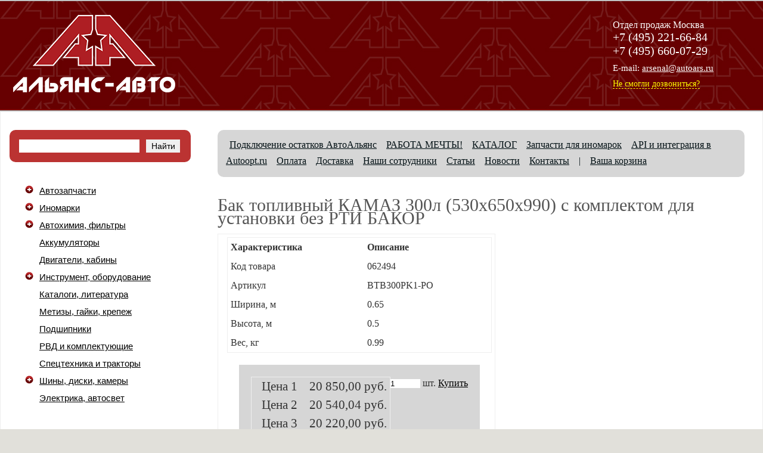

--- FILE ---
content_type: text/html
request_url: http://www.autoars.ru/product/00028/062494.html
body_size: 5698
content:
    
        <!doctype html>
        <html>

            <head>
                <meta http-equiv="Content-Type" content="text/html; charset=windows-1251">
                <meta NAME="KEYWORDS" Content=",">
                <meta NAME="description" Content=",">
                <meta name="robots" Content="">
                <meta name="googlebot" Content="">
                <meta name="copyright" Content="">
                <meta http-equiv="imagetoolbar" content="no" />
                <link rel="stylesheet" href="/tpl/default.css" type="text/css"  />
                <link rel="stylesheet" href="/tpl/price_prod.css" type="text/css"  />

                <script type='text/javascript' src='/js/jquery/jquery.min.js'></script>
                <script type='text/javascript' src='/js/jquery/jquery.scrollTo.js'></script>
                <script type='text/javascript' src='/js/jquery/jquery.serialScroll.js'></script>
                <link rel="stylesheet" type="text/css" href="/js/fancybox-1.3.4/jquery.fancybox-1.3.4.css" media="screen" >
                <script type="text/javascript" src="/js/fancybox-1.3.4/jquery.fancybox-1.3.4.pack.js"></script>
                <script type='text/javascript' src='/js/call_form_ajax.js'></script>
                <script type='text/javascript' src='/js/jquery/init.js'></script>
                <script type="text/javascript" src="http://maps.google.com/maps/api/js?sensor=false"></script>
                <link rel="stylesheet" type="text/css" href="/js/fancybox/jquery.fancybox-1.2.6.css" media="screen" />
				<link href="/tpl/fancybox.css" rel="stylesheet">
				<script src="/js/fancybox.umd.js" type="text/javascript"></script>


                <!--[if lt IE 7]>
                        <script type='text/javascript' src='/tpl/jquery/pngfix.js'></script>
                <![endif]-->

                <!--[if IE]>
                        <link rel="stylesheet" href="/tpl/default-ie.css" type="text/css"  />
                <![endif]-->


        <!--<script type="text/javascript"  src='../js/jquery-1.2.6.pack.js'></script>-->
                <script type="text/javascript">
                    //slides the element with class "menu_body" when paragraph with class "menu_head" is clicked
                    $(document).ready(function() {
                        function menu_click(event)
                        {
                            $(this).attr("src", "http://www.autoars.ru/images/web/menu_minus.png");
                            $(this).parent("li.parent").children("ul.sub_item").slideToggle(300);
                            /*$(this).parent("li.parent").siblings("li.parent").children("ul.sub_item").slideUp(1);
                             $(this).parent("li.parent").siblings("li.parent").children("img.menu_button").attr("src", "http://www.autoars.ru/images/web/menu_plus.png");*/
                            $(this).unbind('click');
                            /*$(this).parent("li.parent").siblings("li.parent").children("img.menu_button").unbind('click');*/
                            $(this).bind('click', menu_unclick);
                        }
                        function menu_unclick(event)
                        {
                            $(this).attr("src", "http://www.autoars.ru/images/web/menu_plus.png");
                            $(this).parent("li.parent").children("ul.sub_item").slideUp(300);
                            /*$(this).parent("li.parent").siblings("li.parent").children("ul.sub_item").slideUp(1);
                             $(this).parent("li.parent").siblings("li.parent").children("img.menu_button").attr("src", "http://www.autoars.ru/images/web/menu_plus.png");*/
                            $(this).unbind('click');
                            /*$(this).parent("li.parent").siblings("li.parent").children("img.menu_button").unbind('click');*/
                            $(this).bind('click', menu_click);
                        }
                        $(".left ul li.parent img.menu_button").bind('click', menu_click);

                    });
                </script>

                <script type="text/javascript">
                    $(document).ready(function() {
                        $("a.slideshow").fancybox({
                            'overlayOpacity': 0.8,
                            'overlayColor': '#FFF',
                            'centerOnScroll': false
                        });
                    });

                    var seid = 116482349;
                    var uid = 0;
                    $(document).ready(
                            function() {
                                if (!navigator.cookieEnabled) {
                                    $("#nokuki").html("Для полноценной работы с товарами и виртуальной корзиной в интернет-магазине, вам необходимо включить поддержку cookie в вашем браузере.").css({"border": "1px dashed red", "padding": "0.5em", "margin-bottom": "0.5em"});
                                }
                            }
                    );
                </script>		
                <title>Бак топливный КАМАЗ 300л (530х650х990) с комплектом для установки без РТИ БАКОР :: BTB300PK1-PO :: Б53215-1101010-14К1-PO :: www.autoars.ru</title>

            </head>

            <body>
                <div id="container">

<header class="page-header">
  <table>
    <tr>
      <td class="header-logo"><a href="http://www.autoars.ru/" title='АО «Альянс-Авто»'><img src="http://www.autoars.ru/tpl/pics/alliance-auto_logo.png" /></a></td>
      <td>&nbsp;</td>
      <td class="coordinates">
        <span>Отдел продаж Москва</span>
        <div class="tel">
          <div class="many_lines_phone"><a href="tel:+74952216684">+7 (495) 221-66-84</a></div>
          <div class="many_lines_phone"><a href="tel:+74956600729">+7 (495) 660-07-29</a></div>
          <div class="skype_span">E-mail: <a href="mailto:arsenal@autoars.ru" title='АО «Альянс-Авто»'>arsenal@autoars.ru</a></div>
          <!--<div class='send_to'><a href='/showpage/?id=112'>Отправьте сообщение Вашему менеджеру</a></div>-->
          <!--<div class="skype_span">Skype: <a href="skype:Arsenal-AutoArs.ru?call" title='АО «Альянс-Авто»'>Arsenal-AutoArs.ru</a></div>-->
          <div class="cant_call"><a href="/call_form.php">Не смогли дозвониться?</a></div>
        </div>
      </td>
    </tr>
  </table>
</header>
                    <div id="main">
                        <table class="text">
                            <tr>
                                <td class="left">


<div class="search_img" style="border-radius: 10px;">
	<form action='/search/'>
		<input class="popup_is_here" alt="Поиск в каталоге товаров по всем категориям" type="text" name="global_search" value="" style="font-size: 0.9em; line-height: 1.5em; height: 1.5em; width: 14em;">
		<input type="submit" name="" value="Найти" style="margin-left: 0.5em; height: 1.5em; line-height: 1.4em; font-size: 0.9em; width: 4em;">
	</form>
</div>
       <ul>
                <ul>
            <li class='parent'><img class="menu_button" src="http://autoars.ru/images/web/menu_plus.png"><a href="/price/00044/screen1/page0.html">Автозапчасти</a><ul class='sub_item'><li><a href="/price/mmz/screen1/page0.html">ММЗ</a></li><li><a href="/price/krazural/screen1/page0.html">КРАЗ, УРАЛ</a></li><li><a href="/price/zil/screen1/page0.html">ЗИЛ</a></li><li><a href="/price/traktor/screen1/page0.html">ТРАКТОР</a></li><li><a href="/price/00021/screen1/page0.html">ВАЗ, НИВА</a></li><li><a href="/price/00022/screen1/page0.html">ГАЗ, ПАЗ, ЗМЗ</a></li><li><a href="/price/00023/screen1/page0.html">УАЗ, ЗМЗ</a></li><li><a href="/price/00024/screen1/page0.html">ИЖ, МОСКВИЧ</a></li><li><a href="/price/00025/screen1/page0.html">ЗАЗ, РАФ, ЛУАЗ</a></li><li><a href="/price/00026/screen1/page0.html">ЗИЛ, УРАЛ, ММЗ</a></li><li><a href="/price/00027/screen1/page0.html">МАЗ, ЯМЗ</a></li><li><a href="/price/00028/screen1/page0.html">КАМАЗ</a></li><li><a href="/price/00029/screen1/page0.html">АВТОБУСЫ</a></li><li><a href="/price/00062/screen1/page0.html">КРАЗ, БЕЛАЗ</a></li></ul></li><li class='parent'><img class="menu_button" src="http://autoars.ru/images/web/menu_plus.png"><a href="/price/00031/screen1/page0.html">Иномарки</a><ul class='sub_item'><li><a href="/price/ask/screen1/page0.html">Ask</a></li><li><a href="/price/03877/screen1/page0.html">Bkp</a></li><li><a href="/price/03315/screen1/page0.html">Dae jin</a></li><li><a href="/price/02203/screen1/page0.html">Daewoo chevrolet</a></li><li><a href="/price/03316/screen1/page0.html">Dasco</a></li><li><a href="/price/02464/screen1/page0.html">Denso-топливка</a></li><li><a href="/price/dongil/screen1/page0.html">Dongil</a></li><li><a href="/price/febi/screen1/page0.html">Febi</a></li><li><a href="/price/03944/screen1/page0.html">Fenox</a></li><li><a href="/price/02465/screen1/page0.html">Garrett</a></li><li><a href="/price/02947/screen1/page0.html">Gm</a></li><li><a href="/price/gmb/screen1/page0.html">Gmb</a></li><li><a href="/price/02912/screen1/page0.html">Halla-грузовой</a></li><li><a href="/price/hongsung/screen1/page0.html">Hong sung</a></li><li><a href="/price/infac/screen1/page0.html">Infac</a></li><li><a href="/price/jhf/screen1/page0.html">Jhf</a></li><li><a href="/price/03317/screen1/page0.html">Jin you</a></li><li><a href="/price/03318/screen1/page0.html">Kojin</a></li><li><a href="/price/mando/screen1/page0.html">Mando</a></li><li><a href="/price/mahle/screen1/page0.html">Mahle</a></li><li><a href="/price/03314/screen1/page0.html">Nam yang</a></li><li><a href="/price/02696/screen1/page0.html">Parts mall-грузовой</a></li><li><a href="/price/rostar/screen1/page0.html">Rostar</a></li><li><a href="/price/03319/screen1/page0.html">Rhee jin</a></li><li><a href="/price/sampa/screen1/page0.html">Sampa</a></li><li><a href="/price/saf/screen1/page0.html">Saf</a></li><li><a href="/price/sachs/screen1/page0.html">Sachs</a></li><li><a href="/price/03320/screen1/page0.html">Sang jo</a></li><li><a href="/price/sangsin/screen1/page0.html">Sangsin</a></li><li><a href="/price/03313/screen1/page0.html">Shin il</a></li><li><a href="/price/02256/screen1/page0.html">Ssang yong-ориг</a></li><li><a href="/price/schmitz/screen1/page0.html">Schmitz</a></li><li><a href="/price/02913/screen1/page0.html">Tcic-грузовой</a></li><li><a href="/price/textar/screen1/page0.html">Textar</a></li><li><a href="/price/02202/screen1/page0.html">Tsn</a></li><li><a href="/price/tyc/screen1/page0.html">Tyc</a></li><li><a href="/price/valeo/screen1/page0.html">Valeo</a></li><li><a href="/price/03827/screen1/page0.html">Yjt-грузовой амортизаторы</a></li><li><a href="/price/02915/screen1/page0.html">Сальники-грузовой</a></li><li><a href="/price/03599/screen1/page0.html">Чмз-hyundai</a></li></ul></li><li class='parent'><img class="menu_button" src="http://autoars.ru/images/web/menu_plus.png"><a href="/price/00034/screen1/page0.html">Автохимия, фильтры</a><ul class='sub_item'><li><a href="/price/00068/screen1/page0.html">Автокосметика, краски</a></li><li><a href="/price/00069/screen1/page0.html">Автохимия, жидкости</a></li><li><a href="/price/00070/screen1/page0.html">Смазки, жидкие ключи</a></li><li><a href="/price/00071/screen1/page0.html">Фильтры, элементы</a></li><li><a href="/price/00072/screen1/page0.html">Масло</a></li><li><a href="/price/00074/screen1/page0.html">ГСМ</a></li></ul></li><li class='parent'><img class="menu_empty" src="http://autoars.ru/images/web/menu_empty.png"><a href="/price/00015/screen1/page0.html">Аккумуляторы</a></li><li class='parent'><img class="menu_empty" src="http://autoars.ru/images/web/menu_empty.png"><a href="/price/00042/screen1/page0.html">Двигатели, кабины</a></li><li class='parent'><img class="menu_button" src="http://autoars.ru/images/web/menu_plus.png"><a href="/price/00035/screen1/page0.html">Инструмент, оборудование</a><ul class='sub_item'><li><a href="/price/00137/screen1/page0.html">Оборудования для ГСМ</a></li><li><a href="/price/00197/screen1/page0.html">Пистолеты для антикора, мовиля</a></li><li><a href="/price/00204/screen1/page0.html">Провода прикуривателя</a></li><li><a href="/price/00144/screen1/page0.html">Слесарно-монтажный инструмент</a></li><li><a href="/price/eureka/screen1/page0.html">Эврика</a></li></ul></li><li class='parent'><img class="menu_empty" src="http://autoars.ru/images/web/menu_empty.png"><a href="/price/00037/screen1/page0.html">Каталоги, литература</a></li><li class='parent'><img class="menu_empty" src="http://autoars.ru/images/web/menu_empty.png"><a href="/price/00040/screen1/page0.html">Метизы, гайки, крепеж</a></li><li class='parent'><img class="menu_empty" src="http://autoars.ru/images/web/menu_empty.png"><a href="/price/00066/screen1/page0.html">Подшипники</a></li><li class='parent'><img class="menu_empty" src="http://autoars.ru/images/web/menu_empty.png"><a href="/price/00312/screen1/page0.html">РВД и комплектующие</a></li><li class='parent'><img class="menu_empty" src="http://autoars.ru/images/web/menu_empty.png"><a href="/price/00030/screen1/page0.html">Спецтехника и тракторы</a></li><li class='parent'><img class="menu_button" src="http://autoars.ru/images/web/menu_plus.png"><a href="/price/00012/screen1/page0.html">Шины, диски, камеры</a><ul class='sub_item'><li><a href="/price/00048/screen1/page0.html">Диски, колпаки, крепеж</a></li><li><a href="/price/00046/screen1/page0.html">Шины, камеры, колеса в сборе</a></li><li><a href="/price/00143/screen1/page0.html">Сервисное оборудование</a></li></ul></li><li class='parent'><img class="menu_empty" src="http://autoars.ru/images/web/menu_empty.png"><a href="/price/00039/screen1/page0.html">Электрика, автосвет</a></li></li>        </ul>
               </ul>
                                </td>
                                <td class="right">
<nav class="main-menu">
					<ul>
						<li><a href='/showpage/?name=sku' title='Ваш сайт может приносить больше - просто добавьте наши запчасти'>Подключение остатков АвтоАльянс</a></li>
<li><a href='/showpage/?id=145' title='Ищем менеджеров по продажам!'>РАБОТА МЕЧТЫ!</a></li>
<li><a href='http://autoars.ru/price/00044/screen1/page0.html' title='Каталог товаров'>КАТАЛОГ</a></li>
<li><a href='/showpage/?id=139' title='Запчасти для иномарок'>Запчасти для иномарок</a></li>
<li><a href='/showpage/?name=partnership' title=''>API и интеграция в Autoopt.ru</a></li>
<li><a href='/showpage/?id=120' title=''>Оплата</a></li>
<li><a href='/showpage/?id=123' title='Информация о доставке'>Доставка</a></li>
<li><a href='/showpage/?id=112' title=''>Наши сотрудники</a></li>
<li><a href='/articles/' title=''>Статьи</a></li>
<li><a href='/news/' title=''>Новости</a></li>
<li><a href='/showpage/?id=113' title=''>Контакты</a></li>
<li>|</li>
<li><a href='http://autoars.ru/basket' title='Список выбранных товаров'>Ваша&nbsp;корзина</a></li>
					</ul>
				</nav>
                                    <main class="page-main">
                <h1>Бак топливный КАМАЗ 300л (530х650х990) с комплектом для установки без РТИ БАКОР</h1>
    <table cellspacing="0" cellpadding="0" class="product">
        <tr>
            <td>
                <a class="popup-good-picture" href="/good/big_picture.php?pic=062494.jpg" title="Бак топливный КАМАЗ 300л (530х650х990) с комплектом для установки без РТИ БАКОР">
                <img class="photo" src="/good/picture.php?pic=062494.jpg" alt="" /></a><br />
            </td>
            <td class="good__properties">
                <table class="properties">
                    <tr>
                        <td><b>Характеристика</b></td><td><b>Описание</b></td>
                    </tr>
                    <tr><td>Код товара</td><td>062494</td></tr>
                    <tr><td>Артикул</td><td>BTB300PK1-PO</td></tr>
                                                                        <tr><td>Ширина, м</td><td>0.65</td></tr>
                                                                                <tr><td>Высота, м</td><td>0.5</td></tr>
                                                                                                            <tr><td>Вес, кг</td><td>0.99</td></tr>
                                                </table>
                <div class="prod_price">
                    <div class="inp">
                        <div class="value">
                            <table>
                                <tr>
                                    <td>Цена 1</td>
                                    <td>&nbsp; 20 850,00 руб.</td>
                                </tr>
                                <tr>
                                    <td>Цена 2</td>
                                    <td>&nbsp; 20 540,04 руб.</td>
                                </tr>
                                <tr>    
                                    <td>Цена 3</td>
                                    <td>&nbsp; 20 220,00 руб.</td>
                                </tr>
                                <tr>
                                    <td>Розница</td>					    
                                    <td>&nbsp; 21 325,00 руб.</td>
                                </tr>
                            </table>
                        </div>
                        <!--<div class="value">21325 руб.</div>-->
                                                    <input type='text' id='062494_val' value='1'>&nbsp;шт.&nbsp;<a href='/basket/add.php?group=00028&code=062494&back_url=%2Fproduct%2F00028%2F062494.html' class='add_block' id='062494'>Купить</a>
                        </div>
                    <br /><br />
                </div>
                <p>
                    Цена 1. – при заказах на сумму от 50 000 до 125 000 руб.<br>
                    Цена 2. – при заказах  на сумму от 125 000 до 300 000 руб.<br>
                    Цена 3. – при заказах  на сумму от 300 000 до 1млн. руб.<br>
                    Розница - Цена при розничной продаже и единичных покупках.<br>
                </p>
            </td>
        </tr>
    </table>
    <strong>Описание</strong><br>Состав: 1. Датчик уровня топлива Тип В (00000060) - 1 шт, 2. Комплект метизов на 2 кронштейна (00000549) - 1 шт, 3. Кронштейн топливного бака Тип B (530*650) (к0000345) - 2 шт, 4. Топливозаборник Тип B летний (530*650 мм) (Л0000025) - 1 шт, 5. Хомут топливного бака Тип B (530*650) (к0000346   ) - 2 шт"     <br />
<script>
    $(function() {
        $('.popup-good-picture').fancybox({
            width    : "100%",
            height   : "100%"
        });
    });
</script>                                    </main>	
                                </td>
                            </tr>
                        </table>
                    </div>	
                    <footer class="page-footer"><div class="page-footer__text">© «Альянс-Авто», 2026 г. Все права защищены. Условия использования.		<!--LiveInternet counter--><script type="text/javascript"><!--
document.write("<a href='http://www.liveinternet.ru/click' " +
                        "target=_blank><img src='//counter.yadro.ru/hit?t25.7;r" +
                        escape(document.referrer) + ((typeof (screen) == "undefined") ? "" :
                        ";s" + screen.width + "*" + screen.height + "*" + (screen.colorDepth ?
                                screen.colorDepth : screen.pixelDepth)) + ";u" + escape(document.URL) +
                        ";" + Math.random() +
                        "' alt='' title='LiveInternet: показано число посетителей за" +
                        " сегодня' " +
                        "border='0' width='88' height='15'><\/a>")
//--></script><!--/LiveInternet-->
                </div></footer>


            <!-- Yandex.Metrika counter -->
<a href="https://metrika.yandex.ru/stat/?id=11786080&amp;from=informer"
target="_blank" rel="nofollow"><img src="//bs.yandex.ru/informer/11786080/3_1_FFFFFFFF_EFEFEFFF_0_pageviews"
style="width:88px; height:31px; border:0;" alt="Яндекс.Метрика" title="Яндекс.Метрика: данные за сегодня (просмотры, визиты и уникальные посетители)" onclick="try{Ya.Metrika.informer({i:this,id:11786080,lang:'ru'});return false}catch(e){}"/></a>
<!-- /Yandex.Metrika informer -->

<!-- Yandex.Metrika counter -->
<script type="text/javascript">
(function (d, w, c) {
    (w[c] = w[c] || []).push(function() {
        try {
            w.yaCounter11786080 = new Ya.Metrika({id:11786080,
                    webvisor:true,
                    clickmap:true,
                    trackLinks:true,
                    accurateTrackBounce:true});
        } catch(e) { }
    });

    var n = d.getElementsByTagName("script")[0],
        s = d.createElement("script"),
        f = function () { n.parentNode.insertBefore(s, n); };
    s.type = "text/javascript";
    s.async = true;
    s.src = (d.location.protocol == "https:" ? "https:" : "http:") + "//mc.yandex.ru/metrika/watch.js";

    if (w.opera == "[object Opera]") {
        d.addEventListener("DOMContentLoaded", f, false);
    } else { f(); }
})(document, window, "yandex_metrika_callbacks");
</script>
<noscript><div><img src="//mc.yandex.ru/watch/11786080" style="position:absolute; left:-9999px;" alt="" /></div></noscript>
            <!-- /Yandex.Metrika counter -->
    </body>
</html>



--- FILE ---
content_type: text/css
request_url: http://www.autoars.ru/tpl/default.css
body_size: 4566
content:
@import url('https://fonts.googleapis.com/css2?family=Open+Sans:ital,wght@0,300;0,400;0,500;0,600;0,700;0,800;1,300;1,400;1,500;1,600;1,700;1,800&display=swap');


* {
	padding:0;
	margin:0;
	border: none;
}

html,
body {
  position: relative;
  width: 100%;
  height: 100%;
  margin: 0;
  padding: 0;
  background-color: #e1e0da;
  font-family: Georgia, serif;  
  font-size: 16px;
  line-height: 22px;
  color: #333333;
}

div#container {
	position:relative; /* needed for footer positioning*/
	background: white;
	height:auto !important; /* real browsers */
	height:100%; /* IE6: treaded as min-height*/
	min-height:100%; /* real browsers */
	/* font-family: 'times new roman'; */
	font-size: 16px;
	color: #333333;
	font-weight: normal;
	text-decoration: none;
	text-align: left;
	width: 100%;
}
.page-header {
	background: url(/tpl/pics/head_texture.jpg) repeat-x scroll #660000;
	height: 187px;
	position:relative;
	width: 100%;
}
.page-header table {
	height: 187px;
	width: 100%;
}
.page-header .header-logo {
	text-align: center;
	vertical-align: middle;
	width: 20%;
}
.page-header .header-logo img {
	height: 130px;
	padding: 20px;
}
.page-header .coordinates {
	color: white;
	font: normal 1em Georgia;
	margin: 0;
	padding: 0 20px;
	width: 230px;
}
.many_lines_phone {
    font-size:20px;
    padding-right:5px;
}
.many_lines_phone a {
	color: #ffffff;
	text-decoration: none;
}
.skype_span {
    font-size:0.7em;
    padding-top:12px;
}
.skype_span a {
    color:#ffffff;
}
.cant_call {
    padding-top:10px;
    font-size:14px;
    /* border-bottom:1px dashed yellow; */
    /* width:170px; */
    /* text-align:center; */
    padding-bottom:5px;
}
.cant_call a {
    color:yellow;	
    border-bottom:1px dashed yellow;
    text-decoration:none;
}



.outer 
{
	width:100%;
	height: 100%; 
	display: table;
}
.middle
{
	display: table-cell; 
	vertical-align: middle;
}
.inner
{
	margin: 0;
	padding:  0 40px 0 0;
	font-family: Georgia;
	color: white;
	font-size: 14pt;
	/*line-height: 150%;*/
}
.page-header .tel
{
	text-align: left;
	font-size: 22px;
}
.page-header .right
{
	float: right;
}
.page-header .menu
{
	font-size: 13pt;
	text-decoration: underline;
}

.page-footer {
	text-align: center;
	position: absolute;
	width: 100%;
	bottom: 0; /* stick to bottom */
	/* background: #e04040; */
	height: 40px;
	background:  #660000 url('pics/head_texture.jpg') repeat-x 65px top;
	color: white;
	padding-top:10px;
}

.page-footer__text {
	font-size:11pt;
	text-align: center;
}

.counters {
	float: right;
	padding-right: 50px;
}

div#main
{
	position: relative;
	width: 100%;
	padding-bottom: 60px;
}

.columns {clear: both; width: 100%; //padding-right: 1px; //overflow-x: hidden; }
.columns .a, .columns .b { float: left; }
.columns .a { width: 50%;}
.columns .b { width: 50%;}

.textcolumn
{
	padding: 10px 60px 10px 60px;
}
.columns .textcolumn h1
{
	text-indent: -1.2em;
	font: 15pt Georgia;
	font-weight:bold;
	font-style: italic;
	line-height: 2em;
}
.columns .textcolumn sp
{
	font: 10pt Georgia;
	line-height: 1.em;
}

a{
color:#e04040;
}
/*/////////////////////////////////////////////////////////*/
.main-menu {
	background-color: #d6d6d6;
	border-radius: 10px;
	position: relative;
	margin: 0;
	padding: 0;
	text-align: left;
	font-family: Georgia;
	color: #000f13;
	font-size: 1em;
	line-height:170%;
}
.main-menu ul
{
	padding: 11px 14px 14px 14px;
	margin: 0;
	list-style-type: none;
}
.main-menu ul li
{
	clear: both;
	margin: 0 6px 0 6px;
	padding: 0;
	display: inline;
}
.main-menu ul li a 
{
	text-decoration: underline;
}
.grc {padding: 0;}
.grc .e{display:block; position: relative;}
.grc .e *{display: block; overflow: hidden; position: relative; z-index: 2; font-size: 0px;}
.grc b.e b, .grc b.e i, .grc b.e u {height: 1px !important; background: #d6d6d6;}
.grc b.e b{margin: 0 5px;}
.grc b.e i{margin: 0 3px;}
.grc b.e u{margin: 0 2px;}
.grc b.e span{margin: 0 1px; height: 2px  !important; background: #d6d6d6;}
/* .grc div{background: #d6d6d6;} */

.sel
{
	background:#d23222; 
	color:white;
	padding: 3px 5px 3px 5px;
	margin: -1px;
	
}
.sel_outer
{
	background:#d23222; 
	color:white;
	padding: 2px 2px 2px 2px;
}
.main-menu a
{
	color: #000f13;
	text-decoration: underline;
}
.main-menu a:hover
{
	color: #d23222;
}
.main-menu a:visited
{
	color: #000f13;
}
/* /////////////////////////////////////// */


#main table {
	border: 1px solid #eee;
	border-collapse: collapse;
}
#main table th {
	background-color: #f1f1f1;
	border: 1px solid #ccc;
	font-weight: bold;	
	text-align: center;
	padding: 3px 4px;
	vertical-align: middle;
}
#main table td {
	border: 1px solid #ccc;
	padding: 5px;
	vertical-align: middle;
}

#main table.no-border {
	border-width: 0px;
}
#main table.no-border th {
	border-width: 0px;
}
#main table.no-border td {
	border-width: 0px;
}


#main table.text
{
	width: 100%;
	margin: 0;
}
#main table.text td
{
	position: relative;
	vertical-align: top;
}
#main table.text td.right {
	border: 0px;
	padding: 30px;
}
#main table.text td.left {
	border: 0px;
	padding: 30px 15px;
	width: 17em;
}



/* /////////////////////////////////////// */
.left ul{
	display: block;
	margin:0;
	padding:0 0 0 10px;
	overflow: hidden;
	/* padding-top: 140px; */
	padding-bottom: 20px;
	padding-left: 20px;*/
	list-style: none;
	text-align: left;
	font-family: Arial;
	
}
.left ul ul
{
	padding: 0;
}
.left ul li.parent {
	padding-top: 6px;
	display:block;
	cursor: pointer;
	position: relative;
	margin:1px;
	font-weight:normal;
	font-size: 11pt;
}
.left ul li.parent img{
	margin: 0 10px 0 5px;
}
.left ul li.parent ul.sub_item {
	display:none;
}
.left ul li.parent ul.sub_item {
/*  background-color:#e6e6e6;*/
	font-weight:normal;
	font-style: italic;
	text-decoration:none;
	font-size: 10pt;
	padding:6px 0 6px 44px;

	margin:0;
}
.left ul li.parent ul.sub_item li{
	padding: 3px 0 3px 0;
}

.left a {
	color:#000000;
}

.left ul li.parent ul.sub_item a {
	color: #000000;
	text-decoration:underline;
}
.left ul li.parent ul.sub_item a:hover {
	color: red;
	text-decoration:underline;
}
/*//////////////////////////////////////*/
.page-main {
}

.page-main h1 {
	font-size: 30px;
	font-weight: normal;
	/* 	font-size: 20pt; */
	color: #555555;
	text-align: left;
	margin: 1.2em 0 0.5em 0;
}

.page-main h2 {
	font-size: 26px;
	font-weight: normal;
	/* font-size: 16pt; */
	color: #444444;
	font-style: italic;
	text-align: center;
	margin: 1em 0px 0.5em 0;
	/* margin: 1.5em 45px 0 0; */
	/* text-indent: 1.5em; */
}

.page-main h2 a {
	color: #444444;
	text-decoration: none;
	border-bottom: 0px;
}

.page-main h3 {
	font-size: 22px;
	font-weight: normal;
	/* font-size: 14pt; */
	color: #333333;
	text-align: left;
	margin: 0 0 0.2em 0em;
}

.page-main h3 a {
	/* color: #333333; */
	/* text-decoration: none; */
	border-bottom: 0px;
}

.page-main p {
	/* font: normal 16px/22px Georgia; */
	/* font-size: 12pt; */
	color: #333333;
	margin: 0.5em 0em 1em 0;
	text-align: justify;
}

.page-main p a {
	color: #990000;
	text-decoration: none;
	border-bottom: 1px dashed #990000;
}


.page-main p a:hover {
	border-bottom: 0px;
}

.page-main p a:visited {
	color: #990000;
	font-weight: normal;
	text-decoration: none;
	border-bottom: 1px dashed #990000;
}
.page-main ul,
.page-main ol {
	/* font-family: Georgia; */
	margin: 0.5em 1em 1em 2em;
}

.page-main ul li,
.page-main ol li {
	line-height: 1.4em;
}

ul.cert {
	/* font-family: Georgia; */
	font-size: 14pt;
	font-style: italic;
	text-align: left;
	color: #990000;
	list-style: none;
	padding: 0;
	margin: 0;
}
ul.cert li {
	height: 71px;
	background: url('pics/certificate.jpg') no-repeat left bottom;
	margin: 1em 0 0 0;			
	padding: 0 0 0 70px;
	vertical-align: middle;
}
ul.cert a {
	color: #990000;
	text-decoration: underline;
}
ul.cert a:hover
{
	color: #990000;
}
ul.cert .outer 
{
	width: 100%;
	height: 100%; 
	display: table;
}
ul.cert .middle
{
	display: table-cell; 
	vertical-align: middle;
}
ul.cert .inner
{
	margin: 0;
	padding:  0 40px 0 0;
	/* font-family: Georgia; */
	color: white;
	font-size: 14pt;
	line-height: 150%;
}

/* ul, li, img, a
{
	border: 0;
	padding: 0;
	margin: 0;
}
*/

ul, ol {
	margin-left: 30px;
}

div.certificate {
	padding-left: 70px;
	margin-bottom: 15px;
}

div.certificate p {
	margin: 0em 2em 1em 0 !important;
}

div.certificate-title {
	background: url('/tpl/pics/certificate.jpg') no-repeat left center;
	font: italic 1.1em/4em Georgia;
	height: 71px;
	margin-top: 1em;
	padding-left: 70px;
}

div.certificate-title a {
	color: #990000;
}


#ars_gallery
{
	position: relative;
	clear: both;
	padding: 0;
	padding-top: 20px;
	overflow:hidden;
}
#ars_gallery ul
{
	list-style-type: none;
}

.grc2 {padding:0;}
.grc2 .e{display:block; position: relative;}
.grc2 .e *{display: block; overflow: hidden; position: relative; z-index: 2; font-size: 0px;}
.grc2 b.e b, .grc2 b.e i, .grc2 b.e u {height: 1px !important; background: #d6d6d6;}
.grc2 b.e b{margin: 0 5px;}
.grc2 b.e i{margin: 0 3px;}
.grc2 b.e u{margin: 0 2px;}
.grc2 b.e span{margin: 0 1px; height: 2px  !important; background: #d6d6d6;}
.grc2 div{background: #d6d6d6;}
#ars_slide {
	width: 100%;
	position: relative;
}
#buttons {
	position: relative;
	overflow: visible;
	clear: both;
	height: 1px;
	top: 110px;
	z-index:2;
}
#buttons .prev {
	display: inline-block;
	float: left;
	margin:0 0 0 15px;
}
#buttons .next {
	display: inline-block;
	float: right;
	margin:0 20px 0 0;
}
#slideshow {
	height:100px;
	position: relative;
	padding: 20px 0 20px 0;
	width: 100%;
	overflow: hidden;
	margin: 0;
	padding: auto;
}

#slideshow ul {
	position:absolute;
	width: 5000px;
	overflow: hidden;
	padding: 0;
}

#slideshow li {
	float: left;
	margin: 0;
	cursor: hand;
	padding: 0;
}

.coordinates img {
	position:relative;
	float: right;
	margin-left: 20px;
	top: -40px;
}

img.kamaz {
	position: relative;
	top: 0px;
	right: -20px;
}

div.partn {
    background-color: #ececec;
    border-radius: 10px;
	margin-bottom: 20px;
	margin-right: 30px;
	padding: 20px 15px;
}

ul.partner {
	text-align: left;
	font-family: Arial;
	font-size: 12pt;
	color: #000000;
	line-height: auto;
	list-style: none;
}

ul.partner li {
	text-align: left;
	padding-bottom: 10px;
}

ul.partner li.header {
	text-align: left;
}

ul.partner li.header div.header {
	height: 55px;
	width:100%;
	position: relative;
}

ul.partner li.header div.header img {
	float: left;
}

ul.partner li.header div.header .title {
	float: left;
	position: relative;
	height: 100%;
}

ul.partner li a {
	color: #990000;
}
ul.partner li a:hover
{
	color: #990000;
}
ul.partner li a:visited
{
	color: #990000;
}
ul.partner li.header div.header .inner
{
	font-family: Georgia;
	font-size: 16pt;
	color: #333333;
	font-weight: normal;
	font-style: italic;
	margin: 0 0 0 0.5em;
		
}


div.sotrudnik {
	background-color: #ececec;
	border-radius: 5px;
	margin: 10px 30px 10px 0;
	overflow: hidden;
	padding: 15px;
	width: 80%;
}
div.sotrudnik img {
	float:left;
	margin: 0px 15px 0px 0px;
	width: 133px;
}
div.sotrudnik_info {
	text-align: left;
}
div.sotrudnik_info p {
	margin: 1em 0 0 0 !important;
}
div.sotrudnik_info a {
	margin: 0px !important;
}
div.sotrudnik_info a.send_manager {
	background-color: #d23222 !important;
	border-bottom: 1px dashed #ffffff !important;
	color: #ffffff !important;
	float: right;
	/* margin-left: 15px !important; */
	padding: 2px 5px !important;
}

#content_box div.sotrudnik_info p
{ 
	font-family: Times;
	font-size: 12pt;
	color: #000000;
	font-weight: normal;
}

.grc3 {padding: 0; margin: 10px 30px 10px 0;}

.grc3 .e{display:block; position: relative;}

.grc3 .e *{display: block; overflow: hidden; position: relative; z-index: 2; font-size: 0px;}

.grc3 b.e b, .grc3 b.e i, .grc3 b.e u {height: 1px !important; background: #ececec;}

.grc3 b.e b{margin: 0 5px;}

.grc3 b.e i{margin: 0 3px;}

.grc3 b.e u{margin: 0 2px;}

.grc3 b.e span{margin: 0 1px; height: 2px  !important; background: #ececec;}

.grc3 div.o{
  background: #ececec;
}

.ord1 {
	padding: 20px;
	background: #d6d6d6;
	border-bottom: 1px dashed #646464 !important;
}

.ord1 .title {
	padding: 0 0 20px 0;
}

.ord1 .title h3 {
	font-style:italic !important;
	color:white !important;
}

.ord1 input.s1_submit {
	margin-top:10px;
	padding:5px;
	background-color:#bb3332;
	color:#fff;
}

.ord1 td.sbm {
	text-align:center;
}


.good__properties {
	display: flex;
	flex-direction: column;
}


.page-main table.price_l tr.header td {
	background: #ececec;
	border-width: 0px;
	text-align: center;
	padding: 10px;
	font-weight: bold;
}

table.price_l {
	border-width: 0px;
	margin: 0;
	width:100%;
}

table.price_l tr {
	background: #e7ebec;
}

table.price_l th {
	border-width: 0px;
	padding: 10px 5px 10px 5px;
}

table.price_l td {
	border-width: 0px;
}

table.price_l a {
	color: #000000;
}


.list_price:hover {
	background: #d6d6d6;
}

.page-main table.price_l tr td {
	text-align: left;
	padding: 5px;
	vertical-align: middle;
}
.page-main table.price_l tr td.alignlft {
	text-align: left;
}

.page-main table.price_l input {
	width:35px;
	margin: 0;
	padding: 0;
	font: 9pt Arial;	
}

.page-main table.price_l table img {
}

.page-main .errors	{
  color:red;
}
	
.search_img {
	background-color: #bb3332;
	border-radius: 10px;
	/* width: 400px; */
	margin: 0px auto 30px;
	/* padding: 30px 0 0 40px; */
	padding: 1em;
	width: 17em;
}


#search_grc
{
	width:320px;
}
div.phone
{
	padding: 20px;
}
.search_grc {padding: 0;}
.search_grc .e{display:block; position: relative;}
.search_grc .e *{display: block; overflow: hidden; position: relative; z-index: 2; font-size: 0px;}
.search_grc b.e b, .search_grc b.e i, .search_grc b.e u {height: 1px !important; background: #bb3332;}
.search_grc b.e b{margin: 0 5px;}
.search_grc b.e i{margin: 0 3px;}
.search_grc b.e u{margin: 0 2px;}
.search_grc b.e span{margin: 0 1px; height: 2px  !important; background: #bb3332;}
/* .search_grc div{background: #bb3332;} */
.many_lines{
font-size:12px;
/*text-align:right;*/
padding-right:10px;
padding-top:12px;
}


.send_to{
    margin-top:4px;
    padding-top:2px;
    padding-left: 5px;
    font-size:14px;
    border:1px dashed #fff;
    width:159px;
    text-align:center;
    padding-bottom:2px;
}
.send_to a{
    text-decoration:none;
    color:#fff;
}
.send_to a:hover{
    text-decoration:underline;
}

.call_input{
    border:1px solid #ccc;
    padding:2px 5px;
}
.call_area{
    border:1px solid #ccc;
    width:400px;
    height:100px;
}
.req_fields{
    font-size: 1.2em;
    color:red;
}
#call_form{
    font-size:12px;
}
#call_form p{
    text-align:left;
    padding:2px 0 ;
}
#call_form table tr td{
    text-align:left;
    padding:2px 0; 
}
.submit_td{
    text-align:center;
}
#call_form h1{
    font-size:16px;
    text-align:left;
}
#call_submit{
    padding:5px;
}

.error_form,
.form_errors {
    color:red;
    text-align:left;
}

#stat_form{
	font-size:12px;
}
#stat_form p{
	text-align:left;
	padding:2px 0 ;
}
#stat_form table tr td{
	text-align:left;
	padding:2px 0;
}
.submit_td{
	text-align:center;
}
#stat_form h1{
	font-size:16px;
	text-align:left;
}



.foreign_car_price_menu {
	vertical-align: top;
	width: 100%;
}

.foreign_car_price_menu ul {
	display: inline-block;
	padding-left: 0px;
	padding-right: 30px;
	vertical-align: top;
	min-width: 270px;
}

.foreign_car_price_menu li {
	box-sizing: border-box;
	color: #333333;
	font-size: 18px;
	/* display: inline-block; */
	line-height: 22px;
	height: 22px;
	list-style: none;
	margin: 0px 20px 15px 0px;
	text-align: left;
	vertical-align: middle;
}

.foreign_car_price_menu li img {
	float: left;
	padding-right: 7px;
	vertical-align: middle;
	width: 40px;
}

.foreign_car_price_menu li a {
	color: #888;
	text-decoration: none;
}





.foreign_car_price {
	font-size: 14px;
	margin: 0px !important;
	width: 100%;
}

.foreign_car_price li {
	/*border: 1px solid #eeeeee;*/
	/*border-radius: 10px;*/
	/*clear: both;*/
	vertical-align: top;
	display: inline-block;
	color: #333333;
	list-style: none;
	padding: 5px 35px 30px 0px;
	text-align: justify;
	box-sizing: border-box;
	max-width: 750px;
}

/*
.foreign_car_price li:nth-child(odd) {
	padding-left: 0px;
}

.foreign_car_price li:nth-child(even) {
	padding-right: 0px;
}
*/

.foreign_car_price li img {
    border: 1px solid #f0f0f0;
    border-radius: 5px;
    float: left;
    margin: 3px 15px 0 0;
    padding: 3px;
}

.foreign_car_price li p {
	font-weight: bold;
	text-align: justify;
}

.foreign_car_price li div {
	color: #888;
	font: bold 22px/26px Verdana, Geneva, sans-serif;
	border-bottom: 1px;
	/*height: 30px;*/
	margin-right: 20px;
}

.foreign_car_price li div a {
	color: #888;
	text-decoration: none;
}



.page-main .news_announcement {
	clear: both;
	padding-top: 30px;
}

.page-main .news_announcement p {
	margin-top: 0px;
}

.page-main .news_announcement h3 a {
	border-bottom: 0px;
	color: #333333;
}

.page-main .news_announcement img {
	float: left;
	padding-right: 20px;
	width: 200px;
}


.illustration {
  width: 300px;
  margin: 0.5em auto 1.5em;
  text-align: center;
  font-style: italic;
}

.illustration--left {
  float: left;
  margin-right: 1.5em;
  margin-left: 0.5em;
}

.illustration--right {
  float: right;
  margin-right: 0.5em;
  margin-left: 2em;
}

.illustration img {
  max-width: 100%;
  padding-bottom: 0.3em;
}


  .request-form {
    width: 500px;
    font-family: "Open Sans", sans-serif;
    font-size: 14px;
    line-height: 20px;
  }
  .request-form h1 {
    padding-bottom: 15px;
    text-align: center;
    font-size: 22px;
    line-height: 28px;
  }
  .request-form p {
    padding: 5px 0 15px;
    text-align: justify;
    font-size: 14px;
  }
  .request-fields {
    display: flex;
    flex-wrap: wrap;
    column-gap: 15px;
    row-gap: 15px;
    margin-top: 10px;
  }
  .request-form label {
    font-size: 16px;
  }
  .request-form .input-field {
    flex-basis: 100%;
    height: 45px;
    padding: 8px;
    border: 2px solid #ebedf2 !important;
    background-color: transparent;
    font: inherit;
  }
  .request-form .input-field[name="phone"] {
    flex-basis: 30%;
    min-width: 170px;
  }
  .request-form .input-field[name="email"] {
    flex-basis: 315px;
  }
  .request-form .input-field--textarea {
    height: 100px;
    resize: none;
  }
  .request-form .submit-button {
    display: block;    
    width: 100%;
    height: 50px;
    margin: 15px 0 25px 0;
    padding: 15px 40px;
    border: 0;
    border-radius: 5px;
    background-color: #3c8dc5;
    transition: all 500ms ease;
    font-weight: 600;
    letter-spacing: 2px;
    text-transform: uppercase;
    color: white;
    cursor: pointer;
  }
  .request-form .submit-button:hover {
    background-color: #ffaa0d;
  }


.pdf-download-link {
    display: block;
    padding: 20px 10px 20px 50px;
    background-image: url("/images/pdf-icon.svg");
    background-repeat: no-repeat;
    background-size: 40px;
    background-position: left center;
    font-family: "Open Sans", sans-serif;
  }

--- FILE ---
content_type: text/css
request_url: http://www.autoars.ru/tpl/price_prod.css
body_size: 2394
content:

	*
{
	padding:0;
	margin:0;
	border: none;
}
html,body {
	position:relative;
	background:#e1e0da;
	color:#333333;
	margin: 0;
	padding: 0;
	height:100%; /* needed for container min-height */
}
body
{
	text-align: center;
}
div.ololo
{
	position:relative;
	overflow:hidden
}
div#container {

	position:relative; /* needed for footer positioning*/
	
	background: white;
	
	height:auto !important; /* real browsers */
	height:100%; /* IE6: treaded as min-height*/

	min-height:100%; /* real browsers */
	
	width: 100%;
}
#content
{
	position: relative;
	padding-bottom: 45px;
}
div#footer {
	text-align: center;
	position: absolute;
	width: 100%;
	bottom: 0; /* stick to bottom */
	background: #e04040;
	height: 40px;
	background:  #660000 url('pics/head_texture.jpg') repeat-x 65px top;
}

#header {
	background: url(/tpl/pics/head_texture.jpg) repeat-x scroll #660000;
	height: 187px;
	position:relative;
	width: 100%;
}
#header table {
	height: 187px;
	width: 100%;
}
#header .header-logo {
	text-align: center;
	vertical-align: middle;
	width: 20%;
}
#header .header-logo img {
	height: 130px;
	padding: 20px;
}
#header .coordinates {
	color: white;
	font: normal 1em Georgia;
	margin: 0;
	padding: 0 20px;
	width: 230px;
}
.many_lines_phone {
    font-size:20px;
    padding-right:5px;
}
.many_lines_phone a {
	color: #ffffff;
	text-decoration: none;
}
.skype_span {
    font-size:0.7em;
    padding-top:8px;
}
.skype_span a {
    color:#ffffff;
}
.cant_call {
    padding-top:10px;
    font-size:14px;
    /* border-bottom:1px dashed yellow; */
    /* width:170px; */
    /* text-align:center; */
    padding-bottom:5px;
}
.cant_call a {
    color:yellow;	
    border-bottom:1px dashed yellow;
    text-decoration:none;
}

.outer 
{
	width:100%;
	height: 100%; 
	display: table;
}
.middle
{
	display: table-cell; 
	vertical-align: middle;
}
.inner
{
	margin: 0;
	padding:  0 40px 0 0;
	font-family: Georgia;
	color: white;
	font-size: 14pt;
	/*line-height: 150%;*/
}
#header .tel
{
	text-align: left;
	font-size: 17.6pt;
}
#header .right
{
	float: right;
}
#header .menu
{
	font-size: 13pt;
	text-decoration: underline;
}
#container #left
{
	float:left;
	overflow: visible;
	width: 25%;
}
#container #left img
{
	position:relative;
	float:right;
	display:block;
	right: -40px;
	top: 150px;
}
#container #right
{
	position: relative;
	margin-left: 25%;
}
#main_menu
{
	position: relative;
	margin: 0;
	padding: 0px;
	text-align: left;
	font-family: Georgia;
	color: #000f13;
	font-size: 12pt;
	line-height:170%;
}
#main_menu ul
{
	padding: 11px 14px 14px 14px;
	margin: 0;
	list-style-type: none;
}
#main_menu ul li
{
	margin:0;
	clear: both;
	margin: 0 6px 0 6px;
	padding: 0;
	display: inline;
}
#main_menu ul li a 
{
	text-decoration: underline;
}
.grc {padding: 5px 15px;}
.grc .e{display:block; position: relative;}
.grc .e *{display: block; overflow: hidden; position: relative; z-index: 2; font-size: 0px;}
.grc b.e b, .grc b.e i, .grc b.e u {height: 1px !important; background: #d6d6d6;}
.grc b.e b{margin: 0 5px;}
.grc b.e i{margin: 0 3px;}
.grc b.e u{margin: 0 2px;}
.grc b.e span{margin: 0 1px; height: 2px  !important; background: #d6d6d6;}
.grc div{background: #d6d6d6;}

.sel
{
	background:#d23222; 
	color:white;
	padding: 3px 5px 3px 5px;
	margin: -1px;
	
}
.sel_outer
{
	background:#d23222; 
	color:white;
	padding: 2px 2px 2px 2px;
}
#main_menu a
{
	color: #000f13;
	text-decoration: underline;
}
#main_menu a:hover
{
	color: #d23222;
}
#main_menu a:visited
{
	color: #000f13;
}
#cont
{
	padding: 10px 10px 0 30px;
}
#cont h1
{
	font-family: Georgia;
	font-size: 20pt;
	color: #000000;
	font-weight: normal;
	text-align: left;
	margin: 1.4em 45px 0 0;

}
#cont h2
{
	font-family: Georgia;
	font-size: 16pt;
	color: #333333;
	font-weight: normal;
	font-style: italic;
	text-align: left;
	margin: 1.5em 45px 0 0;
	text-indent: -1.1em;
}
#cont h3
{
	font-family: Georgia;
	font-size: 14pt;
	color: #333333;
	font-weight: normal;
	font-style: normal;
	text-align: left;
	margin: 0 0 0 0em;
}
#cont p
{
	font-family: Georgia;
	font-size: 12pt;
	color: #333333;
	font-weight: normal;
	text-align: left;
	margin: 1em 2em 0 0;
	line-height: 1.3em;
}
#cont p a
{
	font-family: Georgia;
	font-size: 12pt;
	color: #990000;
	font-weight: normal;
	text-decoration: none;
	border-bottom: 1px dashed #990000;
	text-align: left;
	margin: 1em 2em 0 0;
	line-height: 1.3em;
}
#cont p a:visited
{
	color: #990000;
	font-weight: normal;
	text-decoration: none;
	border-bottom: 1px dashed #990000;
}
ul.cert
{
	font-family: Georgia;
	font-size: 14pt;

	font-style: italic;
	text-align: left;
	color: #990000;
	list-style: none;
	padding: 0;
	margin: 0;
}
ul.cert li
{
	height: 71px;
	vertical-align: bottom;
	background: url('pics/certificate.jpg') no-repeat left bottom;
	margin: 1em 0 0 0;			
	padding: 0 0 0 70px;
	vertical-align: middle;
}
ul.cert a
{
	color: #990000;
	text-decoration: underline;
}
ul.cert a:hover
{
	color: #990000;
}
ul.cert .outer 
{
	width: 100%;
	height: 100%; 
	display: table;
}
ul.cert .middle
{
	display: table-cell; 
	vertical-align: middle;
}
ul.cert .inner
{
	margin: 0;
	padding:  0 40px 0 0;
	font-family: Georgia;
	color: white;
	font-size: 14pt;
	line-height: 150%;
}
ul, li, img, a
{
	border: 0;
	padding: 0;
	margin: 0;
}
#ars_gallery
{
	clear: both;
	margin: 20px 40px 0 0;
	padding: 0;
}
#ars_gallery ul
{
	list-style-type: none;
}

.grc2 {padding:0;}
.grc2 .e{display:block; position: relative;}
.grc2 .e *{display: block; overflow: hidden; position: relative; z-index: 2; font-size: 0px;}
.grc2 b.e b, .grc2 b.e i, .grc2 b.e u {height: 1px !important; background: #d6d6d6;}
.grc2 b.e b{margin: 0 5px;}
.grc2 b.e i{margin: 0 3px;}
.grc2 b.e u{margin: 0 2px;}
.grc2 b.e span{margin: 0 1px; height: 2px  !important; background: #d6d6d6;}
.grc2 div{background: #d6d6d6;}
#ars_slide
{
	width: 100%;
	position: relative;
}
#buttons
{
	position: relative;
	overflow: visible;
	height: 0px;
	clear: both;
	height: 1px;
	top: 95px;
	z-index:2;
}
#buttons .prev
{
	display: inline-block;
	float: left;
	margin:0 0 0 15px;
}
#buttons .next
{
	display: inline-block;
	float: right;
	margin:0 55px 0 0;
}
#slideshow
{
	padding: 20px 0 20px 0;
	width: 100%;
	overflow: hidden;
	margin: 0;
	padding: auto;
}
#slideshow ul
{
	width: 5000px;
	overflow: hidden;
	padding: 0;
}
#slideshow li
{
	float: left;
	margin: 0;
	cursor: hand;
	padding: 0;
}

/* /////////////////////////////////////// */
	#left ul{
		display: block;
		margin:0;
		padding:0;
/*		padding-top: 140px;
		padding-bottom: 20px;
		padding-left: 20px;*/
		list-style: none;
		text-align: left;
		width: 250px;
	}
	#left ul ul
	{
		padding:0;
	}
	#left ul li.parent {
		padding:2px 25px 2px 25px;
		display:block;
		cursor: pointer;
		position: relative;
		margin:1px;
		background: red;
		font-weight:normal;
        background: #d6d6d6 url('../images/web/right.png') 8px 9px no-repeat;
		font-size: 11pt;
		line-height: 1.6em;
	}
	#left ul li.parent ul.sub_item {
		display:none;

	}
	#left ul li.parent ul.sub_item {
	/*  background-color:#e6e6e6;*/
	  background-color:#000F13;
	  padding-left:10px;
	  font-weight:normal;
	  text-decoration:none;
	font-size: 10pt;
		padding-bottom: 8px;

		width: 200px;
	  margin:0;
	}
	a
	{
	color:#000000;
	}
	#left ul li.parent ul.sub_item a {
	  color: #000000;
	  text-decoration:underline;
	}
	#left ul li.parent ul.sub_item a:hover {
	  color: red;
	  text-decoration:underline;
	}
	#cont table
{
	width: 100%;
	font: 9pt Arial;
	border: 0px solid pink;
	border-spacing:1px;
}
#cont table.price_l tr.header td
{
	background: #ececec;
	text-align: center;
	padding: 10px;
	font-weight: bold;
}
table.price_l
{
	margin: 0 0 10px 0;
}
table.price_l tr
{
	background: #f8f8f8;
}
table.price_l th
{
	padding: 10px 5px 10px 5px;
}
.list_price:hover
{
	background: #d6d6d6;
}

table.product td {
	border-width: 0px !important;
}

#cont table.price_l tr td
{
	text-align: left;
	padding: 5px;
	vertical-align: middle;
}
#cont table.price_l tr td.alignlft
{
	text-align: left;
}
#cont table.price_l input
{
	width:35px;
	margin: 0;
	padding: 0;
	font: 9pt Arial;	
}
#cont table.price_l table img
{
	}
#left ul
{
	overflow: hidden;
}

.pokrishka select
{
border-width:1px;
color:black;
}
.pokrishka
{
	padding: 20px;
	background: #d6d6d6;
	border-bottom: 1px dashed #646464 !important;
}
.pokrishka .title
{
	padding: 0 0 20px 0;
}
.pokrishka .title h3
{
	font-style:italic !important;
	color:white !important;
}
.pokrishka input.s1_submit
{
	margin-top:10px;
	padding:5px;
}
.pokrishka td.sbm
{
	text-align:center;
}

.pagenavi {
font-size:12px;
}

.navi_number{

text-align:center;
font-size:12px;
}
.otherfind input{ 
border: 1px solid black;
}
.otherfind tr td
{
	text-align: center;
	background: #d6d6d6;
	padding: 20px;
	border-bottom: 1px dashed #646464 !important;
}
.s1_submit{
width:100px;
}
#count{
border: 1px solid black;

}

.subadd{

width:100px;
}
.prod_price
{
	margin: 20px;
	padding:20px;
	background: #d6d6d6;
	text-align: right;
	line-height: 16pt;
}
.prod_price .value
{
	font-family: Georgia;
	font-size: 16pt;
	/*height: 1em;*/
	/*color: red;*/
	float: left;
}
.prod_price .inp input
{
	width:50px;
}


--- FILE ---
content_type: application/javascript
request_url: http://www.autoars.ru/js/jquery/jquery.serialScroll.js
body_size: 2756
content:
/*!
 * jQuery.SerialScroll
 * Copyright (c) 2007-2008 Ariel Flesler - aflesler(at)gmail(dot)com | http://flesler.blogspot.com
 * Dual licensed under MIT and GPL.
 * Date: 06/14/2009
 *
 * @projectDescription Animated scrolling of series.
 * @author Ariel Flesler
 * @version 1.2.2
 *
 * @id jQuery.serialScroll
 * @id jQuery.fn.serialScroll
 * @param {Object} settings Hash of settings, it is passed in to jQuery.ScrollTo, none is required.
 * @return {jQuery} Returns the same jQuery object, for chaining.
 *
 * @link {http://flesler.blogspot.com/2008/02/jqueryserialscroll.html Homepage}
 *
 * Notes:
 *	- The plugin requires jQuery.ScrollTo.
 *	- The hash of settings, is passed to jQuery.ScrollTo, so its settings can be used as well.
 */
;(function( $ ){

	var $serialScroll = $.serialScroll = function( settings ){
		return $(window).serialScroll( settings );
	};

	// Many of these defaults, belong to jQuery.ScrollTo, check it's demo for an example of each option.
	// @link {http://demos.flesler.com/jquery/scrollTo/ ScrollTo's Demo}
	$serialScroll.defaults = {// the defaults are public and can be overriden.
		duration:1000, // how long to animate.
		axis:'x', // which of top and left should be scrolled
		event:'click', // on which event to react.
		start:0, // first element (zero-based index)
		step:1, // how many elements to scroll on each action
		lock:true,// ignore events if already animating
		cycle:true, // cycle endlessly ( constant velocity )
		constant:true // use contant speed ?
		/*
		navigation:null,// if specified, it's a selector a collection of items to navigate the container
		target:window, // if specified, it's a selector to the element to be scrolled.
		interval:0, // it's the number of milliseconds to automatically go to the next
		lazy:false,// go find the elements each time (allows AJAX or JS content, or reordering)
		stop:false, // stop any previous animations to avoid queueing
		force:false,// force the scroll to the first element on start ?
		jump: false,// if true, when the event is triggered on an element, the pane scrolls to it
		items:null, // selector to the items (relative to the matched elements)
		prev:null, // selector to the 'prev' button
		next:null, // selector to the 'next' button
		onBefore: function(){}, // function called before scrolling, if it returns false, the event is ignored
		exclude:0 // exclude the last x elements, so we cannot scroll past the end
		*/
	};

	$.fn.serialScroll = function( options ){

		return this.each(function(){
			var 
				settings = $.extend( {}, $serialScroll.defaults, options ),
				event = settings.event, // this one is just to get shorter code when compressed
				step = settings.step, // ditto
				lazy = settings.lazy, // ditto
				context = settings.target ? this : document, // if a target is specified, then everything's relative to 'this'.
				$pane = $(settings.target || this, context),// the element to be scrolled (will carry all the events)
				pane = $pane[0], // will be reused, save it into a variable
				items = settings.items, // will hold a lazy list of elements
				active = settings.start, // active index
				auto = settings.interval, // boolean, do auto or not
				nav = settings.navigation, // save it now to make the code shorter
				timer; // holds the interval id

			if( !lazy )// if not lazy, save the items now
				items = getItems();

			if( settings.force )
				jump( {}, active );// generate an initial call

			// Button binding, optional
			$(settings.prev||[], context).bind( event, -step, move );
			$(settings.next||[], context).bind( event, step, move );

			// Custom events bound to the container
			if( !pane.ssbound )// don't bind more than once
				$pane
					.bind('prev.serialScroll', -step, move ) // you can trigger with just 'prev'
					.bind('next.serialScroll', step, move ) // f.e: $(container).trigger('next');
					.bind('goto.serialScroll', jump ); // f.e: $(container).trigger('goto', 4 );

			if( auto )
				$pane
					.bind('start.serialScroll', function(e){
						if( !auto ){
							clear();
							auto = true;
							next();
						}
					 })
					.bind('stop.serialScroll', function(){// stop a current animation
						clear();
						auto = false;
					});

			$pane.bind('notify.serialScroll', function(e, elem){// let serialScroll know that the index changed externally
				var i = index(elem);
				if( i > -1 )
					active = i;
			});

			pane.ssbound = true;// avoid many bindings

			if( settings.jump )// can't use jump if using lazy items and a non-bubbling event
				(lazy ? $pane : getItems()).bind( event, function( e ){
					jump( e, index(e.target) );
				});

			if( nav )
				nav = $(nav, context).bind(event, function( e ){
					e.data = Math.round(getItems().length / nav.length) * nav.index(this);
					jump( e, this );
				});

			function move( e ){
				e.data += active;
				jump( e, this );
			};
			function jump( e, button ){
				if( !isNaN(button) ){// initial or special call from the outside $(container).trigger('goto',[index]);
					e.data = button;
					button = pane;
				}

				var
					pos = e.data, n,
					real = e.type, // is a real event triggering ?
					$items = settings.exclude ? getItems().slice(0,-settings.exclude) : getItems(),// handle a possible exclude
					limit = $items.length,
					elem = $items[pos],
					duration = settings.duration;

				if( real )// real event object
					e.preventDefault();

				if( auto ){
					clear();// clear any possible automatic scrolling.
					timer = setTimeout( next, settings.interval ); 
				}

				if( !elem ){ // exceeded the limits
					n = pos < 0 ? 0 : limit - 1;
					if( active != n )// we exceeded for the first time
						pos = n;
					else if( !settings.cycle )// this is a bad case
						return;
					else
						pos = limit - n - 1;// invert, go to the other side
					elem = $items[pos];
				}

				if( !elem || settings.lock && $pane.is(':animated') || // no animations while busy
					real && settings.onBefore &&
					settings.onBefore(e, elem, $pane, getItems(), pos) === false ) return;

				if( settings.stop )
					$pane.queue('fx',[]).stop();// remove all its animations

				if( settings.constant )
					duration = Math.abs(duration/step * (active - pos ));// keep constant velocity

				$pane
					.scrollTo( elem, duration, settings )// do scroll
					.trigger('notify.serialScroll',[pos]);// in case serialScroll was called on this elem more than once.
			};

			function next(){// I'll use the namespace to avoid conflicts
				$pane.trigger('next.serialScroll');
			};

			function clear(){
				clearTimeout(timer);
			};

			function getItems(){
				return $( items, pane );
			};

			function index( elem ){
				if( !isNaN(elem) ) return elem;// number
				var $items = getItems(), i;
				while(( i = $items.index(elem)) == -1 && elem != pane )// see if it matches or one of its ancestors
					elem = elem.parentNode;
				return i;
			};
		});
	};

})( jQuery );

--- FILE ---
content_type: application/javascript
request_url: http://www.autoars.ru/js/jquery/init.js
body_size: 2425
content:
// Easing equation, borrowed from jQuery easing plugin
// http://gsgd.co.uk/sandbox/jquery/easing/
jQuery.easing.easeOutQuart = function (x, t, b, c, d) {
	return -c * ((t=t/d-1)*t*t*t - 1) + b;
};

jQuery(function( $ ){
	/**
	 * Most jQuery.serialScroll's settings, actually belong to jQuery.ScrollTo, check it's demo for an example of each option.
	 * @see http://flesler.demos.com/jquery/scrollTo/
	 * You can use EVERY single setting of jQuery.ScrollTo, in the settings hash you send to jQuery.serialScroll.
	 */
	
	/**
	 * The plugin binds 6 events to the container to allow external manipulation.
	 * prev, next, goto, start, stop and notify
	 * You use them like this: $(your_container).trigger('next'), $(your_container).trigger('goto', [5]) (0-based index).
	 * If for some odd reason, the element already has any of these events bound, trigger it with the namespace.
	 */		
	
	/**
	 * IMPORTANT: this call to the plugin specifies ALL the settings (plus some of jQuery.ScrollTo)
	 * This is done so you can see them. You DON'T need to specify the commented ones.
	 * A 'target' is specified, that means that #screen is the context for target, prev, next and navigation.
	 */

	 $('#screen').serialScroll({
		target:'#sections',
		items:'li', // Selector to the items ( relative to the matched elements, '#sections' in this case )
		prev:'img.prev',// Selector to the 'prev' button (absolute!, meaning it's relative to the document)
		next:'img.next',// Selector to the 'next' button (absolute too)
		axis:'xy',// The default is 'y' scroll on both ways
		navigation:'#navigation li a',
		duration:700,// Length of the animation (if you scroll 2 axes and use queue, then each axis take half this time)
		force:true, // Force a scroll to the element specified by 'start' (some browsers don't reset on refreshes)
		
		//queue:false,// We scroll on both axes, scroll both at the same time.
		//event:'click',// On which event to react (click is the default, you probably won't need to specify it)
		//stop:false,// Each click will stop any previous animations of the target. (false by default)
		//lock:true, // Ignore events if already animating (true by default)		
		//start: 0, // On which element (index) to begin ( 0 is the default, redundant in this case )		
		//cycle:true,// Cycle endlessly ( constant velocity, true is the default )
		//step:1, // How many items to scroll each time ( 1 is the default, no need to specify )
		//jump:false, // If true, items become clickable (or w/e 'event' is, and when activated, the pane scrolls to them)
		//lazy:false,// (default) if true, the plugin looks for the items on each event(allows AJAX or JS content, or reordering)
		//interval:1000, // It's the number of milliseconds to automatically go to the next
		//constant:true, // constant speed
		
		onBefore:function( e, elem, $pane, $items, pos ){
			/**
			 * 'this' is the triggered element 
			 * e is the event object
			 * elem is the element we'll be scrolling to
			 * $pane is the element being scrolled
			 * $items is the items collection at this moment
			 * pos is the position of elem in the collection
			 * if it returns false, the event will be ignored
			 */
			 //those arguments with a $ are jqueryfied, elem isn't.
			e.preventDefault();
			if( this.blur )
				this.blur();
		},
		onAfter:function( elem ){
			//'this' is the element being scrolled ($pane) not jqueryfied
		}
	});
	
	/**
	 * No need to have only one element in view, you can use it for slideshows or similar.
	 * In this case, clicking the images, scrolls to them.
	 * No target in this case, so the selectors are absolute.
	 */
	
	$('#slideshow').serialScroll({
		items:'li',
		prev:'#buttons img.prev',
		next:'#buttons img.next',
		offset:0, //when scrolling to photo, stop 230 before reaching it (from the left)
		start:0, //as we are centering it, start at the 2nd
		duration:600,
		force:true,
		stop:true,
		lock:false,
		cycle:false, //don't pull back once you reach the end
		easing:'easeOutQuart', //use this easing equation for a funny effect
		jump: false //click on the images to scroll to them
	});
	
	/**
	 * The call below, is just to show that you are not restricted to prev/next buttons
	 * In this case, the plugin will react to a custom event on the container
	 * You can trigger the event from the outside.
	 */
	
	var $news = $('#news-ticker');//we'll re use it a lot, so better save it to a var.
	$news.serialScroll({
		items:'div',
		duration:2000,
		force:true,
		axis:'y',
		easing:'linear',
		lazy:true,// NOTE: it's set to true, meaning you can add/remove/reorder items and the changes are taken into account.
		interval:1, // yeah! I now added auto-scrolling
		step:2 // scroll 2 news each time
	});	
	
	/**
	 * The following you don't need to see, is just for the "Add 2 Items" and "Shuffle"" buttons
	 * These exemplify the use of the option 'lazy'.
	 */
	$('#add-news').click(function(){
		var 
			$items = $news.find('div'),
			num = $items.length + 1;
			
		$items.slice(-2).clone().find('h4').each(function(i){
			$(this).text( 'News ' + (num + i) );
		}).end().appendTo($news);
	});
	$('#shuffle-news').click(function(){//don't shuffle the first, don't wanna deal with css
		var shuffled = $news.find('div').get().slice(1).sort(function(){
			return Math.round(Math.random())-0.5;//just a random number between -0.5 and 0.5
		});
		$(shuffled).appendTo($news);//add them all reordered
	});
});

--- FILE ---
content_type: application/javascript
request_url: http://www.autoars.ru/js/call_form_ajax.js
body_size: 248
content:
$(document).ready(
    function(){
        $('.cant_call a').fancybox(
            {
                'hideOnContentClick': false,
                'height': '700',
                'scrolling': 'no',
                'autoScale': true,
                'enableEscapeButton': false
            }
        );
        $('.stat').fancybox(
            {
                'hideOnContentClick': false,
                'height': '700',
                'scrolling': 'no',
                'autoScale': true,
                'enableEscapeButton': false
            }
        );
        $('.send_manager').fancybox(
            {
                'hideOnContentClick': false,
                'height': '700',
                'scrolling': 'no',
                'autoScale': true,
                'enableEscapeButton': false
            }
        );
        $('#call_form').submit(
            function(){
                return false;
            }
        );
        $('#call_submit').submit(
            function(){
                return false;
            }
        );
        $('#call_submit').click(
            function(){
                return false;
            }
        );
        
        
    }
);


